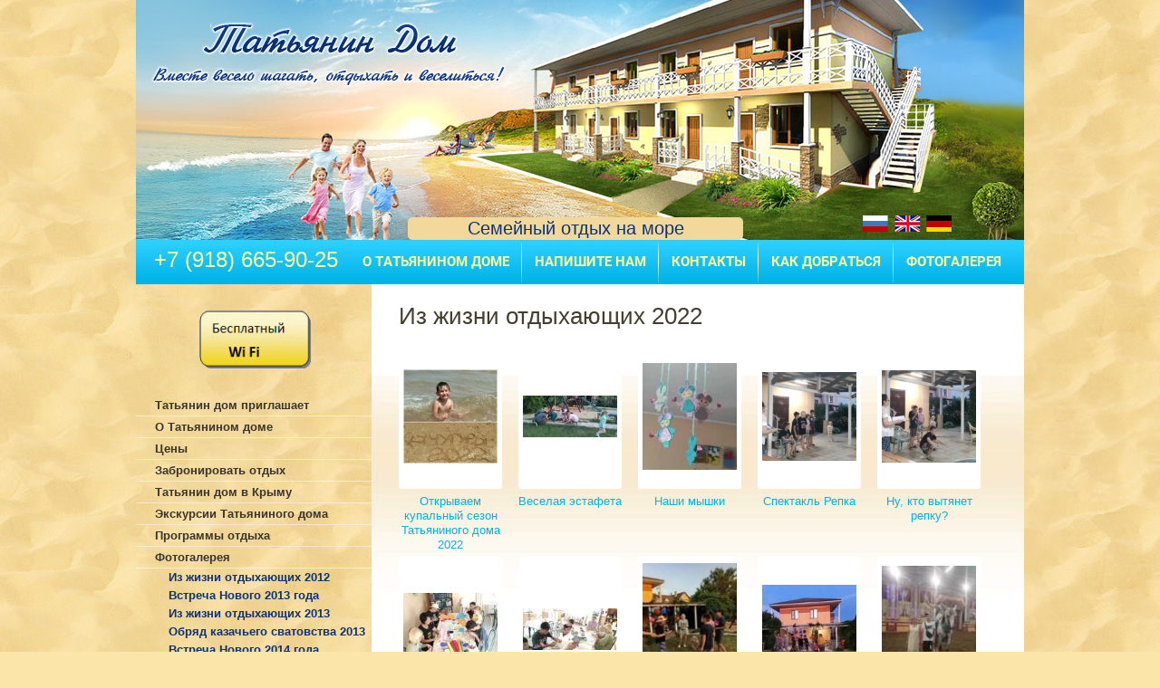

--- FILE ---
content_type: text/html; charset=utf-8
request_url: https://tathome.ru/iz-zhizni-otdyhayushchih-2022
body_size: 14305
content:
<!DOCTYPE html PUBLIC "-//W3C//DTD XHTML 1.0 Transitional//EN" "https://www.w3.org/TR/xhtml1/DTD/xhtml1-transitional.dtd">
<html xmlns="https://www.w3.org/1999/xhtml" xml:lang="en" lang="ru">
<head>
<link rel="icon" href="https://tathome.ru/favicon.ico" type="image/x-icon" />
<link rel="shortcut icon" href="https://tathome.ru/favicon.ico" type="image/x-icon" />
<meta name="robots" content="all"/>
<meta http-equiv="Content-Type" content="text/html; charset=UTF-8" />
<meta name="description" content="Из жизни отдыхающих 2022" />
<meta name="keywords" content="Из жизни отдыхающих 2022" />
<title>Из жизни отдыхающих 2022</title>
<link href="/t/v93/images/styles.css" rel="stylesheet" type="text/css" />
<link href="/t/v93/images/highslide.css" rel="stylesheet" type="text/css" />
<meta name="google-site-verification" content="gr-2ylU4GbrU0piDIN3AQi6SNeMR3ksXaBzXLJ2NwQE" />
<meta name="yandex-verification" content="d7c09257bd2488b2" />
<meta name="yandex-verification" content="d7c09257bd2488b2" />
<meta name="google-site-verification" content="j8Nv_sSPfIIBtUcjjgQJcmbnZ0-njhFOCy75T0xsN0M" />

            <!-- 46b9544ffa2e5e73c3c971fe2ede35a5 -->
            <script src='/shared/s3/js/lang/ru.js'></script>
            <script src='/shared/s3/js/common.min.js'></script>
        <link rel='stylesheet' type='text/css' href='/shared/s3/css/calendar.css' /><link rel='stylesheet' type='text/css' href='/shared/highslide-4.1.13/highslide.min.css'/>
<script type='text/javascript' src='/shared/highslide-4.1.13/highslide.packed.js'></script>
<script type='text/javascript'>
hs.graphicsDir = '/shared/highslide-4.1.13/graphics/';
hs.outlineType = null;
hs.showCredits = false;
hs.lang={cssDirection:'ltr',loadingText:'Загрузка...',loadingTitle:'Кликните чтобы отменить',focusTitle:'Нажмите чтобы перенести вперёд',fullExpandTitle:'Увеличить',fullExpandText:'Полноэкранный',previousText:'Предыдущий',previousTitle:'Назад (стрелка влево)',nextText:'Далее',nextTitle:'Далее (стрелка вправо)',moveTitle:'Передвинуть',moveText:'Передвинуть',closeText:'Закрыть',closeTitle:'Закрыть (Esc)',resizeTitle:'Восстановить размер',playText:'Слайд-шоу',playTitle:'Слайд-шоу (пробел)',pauseText:'Пауза',pauseTitle:'Приостановить слайд-шоу (пробел)',number:'Изображение %1/%2',restoreTitle:'Нажмите чтобы посмотреть картинку, используйте мышь для перетаскивания. Используйте клавиши вперёд и назад'};</script>
<link rel="icon" href="/favicon.ico" type="image/vnd.microsoft.icon">

<!--s3_require-->
<link rel="stylesheet" href="/g/basestyle/1.0.0/gallery/gallery.css" type="text/css"/>
<link rel="stylesheet" href="/g/basestyle/1.0.0/gallery/gallery.blue.css" type="text/css"/>
<script type="text/javascript" src="/g/basestyle/1.0.0/gallery/gallery.js"></script>
<!--/s3_require-->

<!--[if lte IE 6]>
<link rel="stylesheet" href="/t/v93/images/style_ie.css" type="text/css" />
<script type="text/javascript" src="/t/v93/images/DD_belatedPNG.js"></script>
<script type="text/javascript">
    DD_belatedPNG.fix('.png_all');
</script>
<![endif]-->
<script type="text/javascript" src="//vk.com/js/api/openapi.js?116"></script>
<script src="/g/libs/jquery/1.10.2/jquery.min.js"></script>
<link rel="stylesheet" href="/t/v93/images/site.addons.css" />
</head>
<body>
<div id="site-wrap"> 
	<div class="site-wrap">
        <div id="site-header">
        	<div class="site-logo png_all"><a href="https://tathome.ru"><img src="/t/v93/images/logo.png" height="157" width="425" title="На Главную" alt="" border="0" class="png_all" /></a></div> 
            <div class="site-ver"><img src="/t/v93/images/spacer.gif" alt="" width="98" height="18" border="0" usemap="#Map2" /></div>   
            <div class="phone-top"><p>+7 (918) 665-90-25</p></div> 
            <h1 class="f_rest">Семейный отдых на море</h1>
            <ul class="menu-top">                <li  ><a  href="/o-klube" >О Татьянином доме</a></li>                <li  ><a  href="/mail" >Напишите нам</a></li>                <li  ><a  href="/kontakty" >Контакты</a></li>                <li  ><a  href="/kak_dobratsya" >Как добраться</a></li>                <li  style="background:none"><a  href="/fotogallereya" style="padding-right:25px;">Фотогалерея</a></li>            </ul>
        </div>
        <table class="table-default site-content">
            <tr>
                <td class="cell-dafault site-content-left">
                  <div class="site-banner2"><p>&nbsp;<img alt="03.gif" height="69" src="/thumb/2/sfmFwmsL5sdjsPesUp7fhg/r/d/03.gif" style="border-width: 0px;" width="124" /></p></div>
                 	<ul class="menu-left">                        <li class="level-1"><a  href="/">Татьянин дом приглашает</a></li>                        <li class="level-1"><a  href="/o-klube">О Татьянином доме</a></li>                        <li class="level-1"><a  href="/ceny">Цены</a></li>                        <li class="level-1"><a  href="/razmestit_zayavku">Забронировать отдых</a></li>                        <li class="level-1"><a  href="/tatianin-dom-v-crimea">Татьянин дом в Крыму</a></li>                        <li class="level-1"><a  href="/ekskursii-tatyaninogo-doma">Экскурсии Татьяниного дома</a></li>                        <li class="level-1"><a  href="/programmy_otdyha">Программы отдыха</a></li>                        <li class="level-1"><a  href="/fotogallereya">Фотогалерея</a></li>                        <li class="level-2"><a  href="/iz-zhizni-otdyhayuschih">Из жизни отдыхающих 2012</a></li>                        <li class="level-2"><a  href="/vstrecha-novogo-2013-goda">Встреча Нового 2013 года</a></li>                        <li class="level-2"><a  href="/iz-zhizni-otdyhayuschih-2013">Из жизни отдыхающих 2013</a></li>                        <li class="level-2"><a  href="/obryad-kazachego-svatovstva-2013">Обряд казачьего сватовства 2013</a></li>                        <li class="level-2"><a  href="/vstrecha-novogo-2014-goda">Встреча Нового 2014 года</a></li>                        <li class="level-2"><a  href="/iz-zhizni-otdyhayuschih-2014">Из жизни отдыхающих 2014</a></li>                        <li class="level-2"><a  href="/vstrechi-druzei-tatianinogo-doma">Фотоальбом "Встречи друзей Татьяниного дома"</a></li>                        <li class="level-2"><a  href="/fotoalbom-novyy-2015-god-v-kuchugurah">Встреча Нового 2015 года в Кучугурах</a></li>                        <li class="level-2"><a  href="/iz-zhizni-otdykhayushchikh-2015">Из жизни отдыхающих 2015</a></li>                        <li class="level-2"><a  href="/vstrecha-novogo-2016-goda">Встреча Нового 2016 года огненной обезьяны</a></li>                        <li class="level-2"><a  href="/iz-zhizni-otdykhayushchikh-2016">Из жизни отдыхающих 2016</a></li>                        <li class="level-2"><a  href="/iz-zhizni-otdykhayushchikh-2017">Из жизни отдыхающих 2017</a></li>                        <li class="level-2"><a  href="/nashe_tvorchestvo">Наше творчество</a></li>                        <li class="level-2"><a  href="/iz-zhizni-otdykhayushchikh-2018">Из жизни отдыхающих 2018</a></li>                        <li class="level-2"><a  href="/iz-zhizni-otdykhayushchikh-2019">Из жизни отдыхающих 2019</a></li>                        <li class="level-2"><a  href="/iz-zhizni-otdyhayushchih-2020">Из жизни отдыхающих 2020</a></li>                        <li class="level-2"><a  href="/iz-zhizni-otdyhayushchih-2021">Из жизни отдыхающих 2021</a></li>                        <li class="level-2"><a  href="/iz-zhizni-otdyhayushchih-2022">Из жизни отдыхающих 2022</a></li>                        <li class="level-1"><a  href="/otzyvy_gostey_i_chlenov_kluba">Отзывы гостей Татьяниного дома</a></li>                        <li class="level-1"><a  href="/kak_dobratsya">Как добраться</a></li>                        <li class="level-1"><a  href="/kontakty">Контакты</a></li>                        <li class="level-1"><a  href="/sales">АКЦИИ И СКИДКИ</a></li>                    </ul> 
                                    <div class="informer">
                    <!-- VK Widget -->
<div id="vk_groups"></div>
<script type="text/javascript">
  VK.Widgets.Group("vk_groups", {mode: 0, width: "237", height: "300", color1: 'FFFFFF', color2: '2B587A', color3: '5B7FA6'}, 41295507);
</script>
                  </div>
                                     <div class="edit-block-title">Новости</div>
                    <div class="edit-block-body"><div>
<p>Открыто бронирование на летний сезон 2025! <a href="/ceny">Подробнее</a></p>

<p>&nbsp; &nbsp; &nbsp; &nbsp; &nbsp;<strong><strong><a href="/news"><strong>АРХИВ НОВОСТЕЙ</strong></a></strong></strong>&nbsp;</p>
</div>

<hr />
<p>&nbsp;</p></div>
                    <div class="informer"><center>

<!-- Gismeteo informer START -->
<link rel="stylesheet" type="text/css" href="https://www.gismeteo.ru/static/css/informer2/gs_informerClient.min.css">
<div id="gsInformerID-3U5h2243854OtP" class="gsInformer" style="width:193px;height:155px">
  <div class="gsIContent">
   <div id="cityLink">
     <a href="https://www.gismeteo.ru/city/daily/4368/" target="_blank">Погода в Москве</a>
   <br />
<a href="https://www.gismeteo.ru/city/daily/12907/" target="_blank">Погода в Кучугурах</a>
   <br />
<a href="https://www.gismeteo.ru/city/daily/4392/" target="_blank">Погода в Туле</a>
   <br />
<a href="https://www.gismeteo.ru/city/daily/5084/" target="_blank">Погода в Каменске-Шахтинском</a>
   <br />
<a href="https://www.gismeteo.ru/city/daily/2186/" target="_blank">Погода в Гамбурге</a>
   </div>
   <div class="gsLinks">
     <table>
       <tr>
         <td>
           <div class="leftCol">
             <a href="https://www.gismeteo.ru" target="_blank">
               <img alt="Gismeteo" title="Gismeteo" src="https://www.gismeteo.ru/static/images/informer2/logo-mini2.png" align="absmiddle" border="0" />
               <span>Gismeteo</span>
             </a>
           </div>
           <div class="rightCol">
             <a href="https://www.gismeteo.ru/" target="_blank">Прогноз на 2 недели</a>
           </div>
           </td>
        </tr>
      </table>
    </div>
  </div>
</div>
<script src="https://www.gismeteo.ru/ajax/getInformer/?hash=3U5h2243854OtP" type="text/javascript"></script>
<!-- Gismeteo informer END -->

</center>

<br /></div>
                    <div class="site-counters"><br/>
<div align="center">
<!-- begin of Top100 code -->

<script id="top100Counter" type="text/javascript" src="https://counter.rambler.ru/top100.jcn?2674448"></script>
<noscript>
<a href="https://top100.rambler.ru/navi/2674448/">
<img src="https://counter.rambler.ru/top100.cnt?2674448" alt="Rambler's Top100" border="0" />
</a>

</noscript>
<!-- end of Top100 code -->

<!-- Rating@Mail.ru counter -->
<script type="text/javascript">//<![CDATA[
var a='',js=10;try{a+=';r='+escape(document.referrer);}catch(e){}try{a+=';j='+navigator.javaEnabled();js=11;}catch(e){}
try{s=screen;a+=';s='+s.width+'*'+s.height;a+=';d='+(s.colorDepth?s.colorDepth:s.pixelDepth);js=12;}catch(e){}
try{if(typeof((new Array).push('t'))==="number")js=13;}catch(e){}
try{document.write('<a href="https://top.mail.ru/jump?from=2174700">'+
'<img src="https://de.c2.b1.a2.top.mail.ru/counter?id=2174700;t=223;js='+js+a+';rand='+Math.random()+
'" alt="Рейтинг@Mail.ru" style="border:0;" height="31" width="88" \/><\/a>');}catch(e){}//]]></script>
<noscript><p><a href="https://top.mail.ru/jump?from=2174700">
<img src="https://de.c2.b1.a2.top.mail.ru/counter?js=na;id=2174700;t=223" 
style="border:0;" height="31" width="88" alt="Рейтинг@Mail.ru" /></a></p></noscript>
<!-- //Rating@Mail.ru counter -->

<!--LiveInternet counter--><script type="text/javascript"><!--
document.write("<a href='https://www.liveinternet.ru/click' "+
"target=_blank><img src='//counter.yadro.ru/hit?t52.17;r"+
escape(document.referrer)+((typeof(screen)=="undefined")?"":
";s"+screen.width+"*"+screen.height+"*"+(screen.colorDepth?
screen.colorDepth:screen.pixelDepth))+";u"+escape(document.URL)+
";"+Math.random()+
"' alt='' title='LiveInternet: показано число просмотров и"+
" посетителей за 24 часа' "+
"border='0' width='88' height='31'><\/a>")
//--></script><!--/LiveInternet-->
</div>
<br />

<!-- Yandex.Metrika counter -->
<script type="text/javascript" >
(function(m,e,t,r,i,k,a){m[i]=m[i]||function(){(m[i].a=m[i].a||[]).push(arguments)};
m[i].l=1*new Date();k=e.createElement(t),a=e.getElementsByTagName(t)[0],k.async=1,k.src=r,a.parentNode.insertBefore(k,a)})
(window, document, "script", "https://mc.yandex.ru/metrika/tag.js", "ym");

ym(89317988, "init", {
clickmap:true,
trackLinks:true,
accurateTrackBounce:true
});
</script>
<noscript><div><img src="https://mc.yandex.ru/watch/89317988" style="position:absolute; left:-9999px;" alt="" /></div></noscript>
<!-- /Yandex.Metrika counter -->
<!--__INFO2026-01-22 01:22:04INFO__-->
</div>                       
                </td>
                <td class="cell-dafault site-content-middle">
                    <h1>Из жизни отдыхающих 2022</h1>




<div class="g-page g-page-gallery1">
    
    <div class="g-row g-gallery1-photo-list">
        			            
            
            <div class="g-img g-img--gallery-image">
	<div class="g-img__layers">
		<a href="/d/20220621_121316.jpg" data-size="2000x2000" data-title="Открываем купальный сезон Татьяниного дома 2022" class="g-img__link" >
			<img alt="Открываем купальный сезон Татьяниного дома 2022" class="g-img__image" src="/thumb/2/SS4q8r6oUxmugFr6PfGGdg/150r150/d/20220621_121316.jpg">
					</a>
	</div>
	<div class="g-img__layers">
		<a href="/d/20220621_121316.jpg" data-size="2000x2000" data-title="Открываем купальный сезон Татьяниного дома 2022" class="g-img__caption" >Открываем купальный сезон Татьяниного дома 2022</a></div>
</div>			        			            
            
            <div class="g-img g-img--gallery-image">
	<div class="g-img__layers">
		<a href="/d/img-20220611-wa0003.jpg" data-size="1032x464" data-title="Веселая эстафета" class="g-img__link" >
			<img alt="Веселая эстафета" class="g-img__image" src="/thumb/2/vZOKF319pMLj6ITv_bFx-A/150r150/d/img-20220611-wa0003.jpg">
					</a>
	</div>
	<div class="g-img__layers">
		<a href="/d/img-20220611-wa0003.jpg" data-size="1032x464" data-title="Веселая эстафета" class="g-img__caption" >Веселая эстафета</a></div>
</div>			        			            
            
            <div class="g-img g-img--gallery-image">
	<div class="g-img__layers">
		<a href="/d/img-20220611-wa0005.jpg" data-size="1134x1280" data-title="Наши мышки" class="g-img__link" >
			<img alt="Наши мышки" class="g-img__image" src="/thumb/2/Rq_jazg-wZlAlwQ7jZfa8A/150r150/d/img-20220611-wa0005.jpg">
					</a>
	</div>
	<div class="g-img__layers">
		<a href="/d/img-20220611-wa0005.jpg" data-size="1134x1280" data-title="Наши мышки" class="g-img__caption" >Наши мышки</a></div>
</div>			        			            
            
            <div class="g-img g-img--gallery-image">
	<div class="g-img__layers">
		<a href="/d/img-20220611-wa0007.jpg" data-size="800x750" data-title="Спектакль Репка" class="g-img__link" >
			<img alt="Спектакль Репка" class="g-img__image" src="/thumb/2/S-HJrrkhHuktI_N2v9MrlQ/150r150/d/img-20220611-wa0007.jpg">
					</a>
	</div>
	<div class="g-img__layers">
		<a href="/d/img-20220611-wa0007.jpg" data-size="800x750" data-title="Спектакль Репка" class="g-img__caption" >Спектакль Репка</a></div>
</div>			        			            
            
            <div class="g-img g-img--gallery-image">
	<div class="g-img__layers">
		<a href="/d/img-20220611-wa0006.jpg" data-size="800x780" data-title="Ну, кто вытянет репку?" class="g-img__link" >
			<img alt="Ну, кто вытянет репку?" class="g-img__image" src="/thumb/2/Vin1VBdOblZjwnCoV5O3VA/150r150/d/img-20220611-wa0006.jpg">
					</a>
	</div>
	<div class="g-img__layers">
		<a href="/d/img-20220611-wa0006.jpg" data-size="800x780" data-title="Ну, кто вытянет репку?" class="g-img__caption" >Ну, кто вытянет репку?</a></div>
</div>							<br>
			        			            
            
            <div class="g-img g-img--gallery-image">
	<div class="g-img__layers">
		<a href="/d/img-20220611-wa0009_002.jpg" data-size="1280x991" data-title="В мастер-классе участвуют и дети и взрослые" class="g-img__link" >
			<img alt="В мастер-классе участвуют и дети и взрослые" class="g-img__image" src="/thumb/2/wDHrcR0_TavmlP2NcAVrog/150r150/d/img-20220611-wa0009_002.jpg">
					</a>
	</div>
	<div class="g-img__layers">
		<a href="/d/img-20220611-wa0009_002.jpg" data-size="1280x991" data-title="В мастер-классе участвуют и дети и взрослые" class="g-img__caption" >В мастер-классе участвуют и дети и взрослые</a></div>
</div>			        			            
            
            <div class="g-img g-img--gallery-image">
	<div class="g-img__layers">
		<a href="/d/img-20220611-wa0009.jpg" data-size="1032x464" data-title="Готовим реквизит к гавайской вечеринке" class="g-img__link" >
			<img alt="Готовим реквизит к гавайской вечеринке" class="g-img__image" src="/thumb/2/GCTs1wS6zTciew80weKvCw/150r150/d/img-20220611-wa0009.jpg">
					</a>
	</div>
	<div class="g-img__layers">
		<a href="/d/img-20220611-wa0009.jpg" data-size="1032x464" data-title="Готовим реквизит к гавайской вечеринке" class="g-img__caption" >Готовим реквизит к гавайской вечеринке</a></div>
</div>			        			            
            
            <div class="g-img g-img--gallery-image">
	<div class="g-img__layers">
		<a href="/d/img-20220611-wa0012.jpg" data-size="600x840" data-title="Сейчас будем &quot;зажигать&quot;" class="g-img__link" >
			<img alt="Сейчас будем &quot;зажигать&quot;" class="g-img__image" src="/thumb/2/jTULc5vEesHCvpNhlKNxMw/150r150/d/img-20220611-wa0012.jpg">
					</a>
	</div>
	<div class="g-img__layers">
		<a href="/d/img-20220611-wa0012.jpg" data-size="600x840" data-title="Сейчас будем &quot;зажигать&quot;" class="g-img__caption" >Сейчас будем &quot;зажигать&quot;</a></div>
</div>			        			            
            
            <div class="g-img g-img--gallery-image">
	<div class="g-img__layers">
		<a href="/d/img-20220611-wa0011.jpg" data-size="594x564" data-title="Гавайская вечеринка в Татьянином доме" class="g-img__link" >
			<img alt="Гавайская вечеринка в Татьянином доме" class="g-img__image" src="/thumb/2/PxuEVgtCG984d_dO2R3zbw/150r150/d/img-20220611-wa0011.jpg">
					</a>
	</div>
	<div class="g-img__layers">
		<a href="/d/img-20220611-wa0011.jpg" data-size="594x564" data-title="Гавайская вечеринка в Татьянином доме" class="g-img__caption" >Гавайская вечеринка в Татьянином доме</a></div>
</div>			        			            
            
            <div class="g-img g-img--gallery-image">
	<div class="g-img__layers">
		<a href="/d/img-20220610-wa0002.jpg" data-size="960x1280" data-title="Наши гости на шоу амазонок" class="g-img__link" >
			<img alt="Наши гости на шоу амазонок" class="g-img__image" src="/thumb/2/uMLleZ7M0OShAaC2yW-Wng/150r150/d/img-20220610-wa0002.jpg">
					</a>
	</div>
	<div class="g-img__layers">
		<a href="/d/img-20220610-wa0002.jpg" data-size="960x1280" data-title="Наши гости на шоу амазонок" class="g-img__caption" >Наши гости на шоу амазонок</a></div>
</div>							<br>
			        			            
            
            <div class="g-img g-img--gallery-image">
	<div class="g-img__layers">
		<a href="/d/img-20220610-wa0009.jpg" data-size="960x1280" data-title="Мы Вас любим" class="g-img__link" >
			<img alt="Мы Вас любим" class="g-img__image" src="/thumb/2/U_-9ZoV8BI6o9YkOjQatTw/150r150/d/img-20220610-wa0009.jpg">
					</a>
	</div>
	<div class="g-img__layers">
		<a href="/d/img-20220610-wa0009.jpg" data-size="960x1280" data-title="Мы Вас любим" class="g-img__caption" >Мы Вас любим</a></div>
</div>			        			            
            
            <div class="g-img g-img--gallery-image">
	<div class="g-img__layers">
		<a href="/d/img-20220610-wa0013.jpg" data-size="960x1280" data-title="Гости Татьяниного дома у озера Абрау Дюрсо" class="g-img__link" >
			<img alt="Гости Татьяниного дома у озера Абрау Дюрсо" class="g-img__image" src="/thumb/2/GxH9PACdOLOvp6bzneRmxg/150r150/d/img-20220610-wa0013.jpg">
					</a>
	</div>
	<div class="g-img__layers">
		<a href="/d/img-20220610-wa0013.jpg" data-size="960x1280" data-title="Гости Татьяниного дома у озера Абрау Дюрсо" class="g-img__caption" >Гости Татьяниного дома у озера Абрау Дюрсо</a></div>
</div>			        			            
            
            <div class="g-img g-img--gallery-image">
	<div class="g-img__layers">
		<a href="/d/20220609_102508.jpg" data-size="2000x1500" data-title="На крымском мосту" class="g-img__link" >
			<img alt="На крымском мосту" class="g-img__image" src="/thumb/2/s8gRAIa-0vKtkjIlen09Kg/150r150/d/20220609_102508.jpg">
					</a>
	</div>
	<div class="g-img__layers">
		<a href="/d/20220609_102508.jpg" data-size="2000x1500" data-title="На крымском мосту" class="g-img__caption" >На крымском мосту</a></div>
</div>			        			            
            
            <div class="g-img g-img--gallery-image">
	<div class="g-img__layers">
		<a href="/d/20220609_162830.jpg" data-size="2000x1500" data-title="А мы на пляже загораем" class="g-img__link" >
			<img alt="А мы на пляже загораем" class="g-img__image" src="/thumb/2/WBMT36HMtx6h2wZoRPck7A/150r150/d/20220609_162830.jpg">
					</a>
	</div>
	<div class="g-img__layers">
		<a href="/d/20220609_162830.jpg" data-size="2000x1500" data-title="А мы на пляже загораем" class="g-img__caption" >А мы на пляже загораем</a></div>
</div>			        			            
            
            <div class="g-img g-img--gallery-image">
	<div class="g-img__layers">
		<a href="/d/img-20220620-wa0003_1.jpg" data-size="621x1156" data-title="Как хорошо с папой в теплом Азовском море" class="g-img__link" >
			<img alt="Как хорошо с папой в теплом Азовском море" class="g-img__image" src="/thumb/2/G0vVgGlId3M2u7ZsuyENUw/150r150/d/img-20220620-wa0003_1.jpg">
					</a>
	</div>
	<div class="g-img__layers">
		<a href="/d/img-20220620-wa0003_1.jpg" data-size="621x1156" data-title="Как хорошо с папой в теплом Азовском море" class="g-img__caption" >Как хорошо с папой в теплом Азовском море</a></div>
</div>							<br>
			        			            
            
            <div class="g-img g-img--gallery-image">
	<div class="g-img__layers">
		<a href="/d/20220620_123228.jpg" data-size="1948x1856" data-title="Пирамида на пляже Кучугур" class="g-img__link" >
			<img alt="Пирамида на пляже Кучугур" class="g-img__image" src="/thumb/2/55Nu-ECFu3U8G1LVgpOfjg/150r150/d/20220620_123228.jpg">
					</a>
	</div>
	<div class="g-img__layers">
		<a href="/d/20220620_123228.jpg" data-size="1948x1856" data-title="Пирамида на пляже Кучугур" class="g-img__caption" >Пирамида на пляже Кучугур</a></div>
</div>			        			            
            
            <div class="g-img g-img--gallery-image">
	<div class="g-img__layers">
		<a href="/d/92ee1c7d-9223-469b-9373-03fa4ee3d652.jpg" data-size="1500x2000" data-title="По канату в небо" class="g-img__link" >
			<img alt="По канату в небо" class="g-img__image" src="/thumb/2/FhfYsH9mSAA7fqH1mZO3Ig/150r150/d/92ee1c7d-9223-469b-9373-03fa4ee3d652.jpg">
					</a>
	</div>
	<div class="g-img__layers">
		<a href="/d/92ee1c7d-9223-469b-9373-03fa4ee3d652.jpg" data-size="1500x2000" data-title="По канату в небо" class="g-img__caption" >По канату в небо</a></div>
</div>			        			            
            
            <div class="g-img g-img--gallery-image">
	<div class="g-img__layers">
		<a href="/d/56b6e4c9-4677-4639-992e-1cac5b2784f5.jpg" data-size="1500x2000" data-title="Теннис в Татьянином доме" class="g-img__link" >
			<img alt="Теннис в Татьянином доме" class="g-img__image" src="/thumb/2/aQ7DLTPTrn06meh0k8EclA/150r150/d/56b6e4c9-4677-4639-992e-1cac5b2784f5.jpg">
					</a>
	</div>
	<div class="g-img__layers">
		<a href="/d/56b6e4c9-4677-4639-992e-1cac5b2784f5.jpg" data-size="1500x2000" data-title="Теннис в Татьянином доме" class="g-img__caption" >Теннис в Татьянином доме</a></div>
</div>			        			            
            
            <div class="g-img g-img--gallery-image">
	<div class="g-img__layers">
		<a href="/d/process_izgotovleniya_sharov_iz_nitej.jpg" data-size="1500x674" data-title="Процесс изготовления шаров из нитей" class="g-img__link" >
			<img alt="Процесс изготовления шаров из нитей" class="g-img__image" src="/thumb/2/33XFw-LpOdx7ODZkkgwwSQ/150r150/d/process_izgotovleniya_sharov_iz_nitej.jpg">
					</a>
	</div>
	<div class="g-img__layers">
		<a href="/d/process_izgotovleniya_sharov_iz_nitej.jpg" data-size="1500x674" data-title="Процесс изготовления шаров из нитей" class="g-img__caption" >Процесс изготовления шаров из нитей</a></div>
</div>			        			            
            
            <div class="g-img g-img--gallery-image">
	<div class="g-img__layers">
		<a href="/d/img-20220621-wa0015.jpg" data-size="1200x1600" data-title="Квест &quot;Волшебник Изумрудного города&quot;" class="g-img__link" >
			<img alt="Квест &quot;Волшебник Изумрудного города&quot;" class="g-img__image" src="/thumb/2/4rLtcUTNAITNUOrCBlpkFQ/150r150/d/img-20220621-wa0015.jpg">
					</a>
	</div>
	<div class="g-img__layers">
		<a href="/d/img-20220621-wa0015.jpg" data-size="1200x1600" data-title="Квест &quot;Волшебник Изумрудного города&quot;" class="g-img__caption" >Квест &quot;Волшебник Изумрудного города&quot;</a></div>
</div>							<br>
			        			            
            
            <div class="g-img g-img--gallery-image">
	<div class="g-img__layers">
		<a href="/d/img-20220621-wa0019.jpg" data-size="1200x1600" data-title="Что там еще придумал этот волшебник?" class="g-img__link" >
			<img alt="Что там еще придумал этот волшебник?" class="g-img__image" src="/thumb/2/3DjKjYVfTf19FSyRMqudpA/150r150/d/img-20220621-wa0019.jpg">
					</a>
	</div>
	<div class="g-img__layers">
		<a href="/d/img-20220621-wa0019.jpg" data-size="1200x1600" data-title="Что там еще придумал этот волшебник?" class="g-img__caption" >Что там еще придумал этот волшебник?</a></div>
</div>			        			            
            
            <div class="g-img g-img--gallery-image">
	<div class="g-img__layers">
		<a href="/d/20220621_152322.jpg" data-size="1650x899" data-title="Делаем маски веселых медвежат" class="g-img__link" >
			<img alt="Делаем маски веселых медвежат" class="g-img__image" src="/thumb/2/9Zdiei585rHAqSVd7Y-mTw/150r150/d/20220621_152322.jpg">
					</a>
	</div>
	<div class="g-img__layers">
		<a href="/d/20220621_152322.jpg" data-size="1650x899" data-title="Делаем маски веселых медвежат" class="g-img__caption" >Делаем маски веселых медвежат</a></div>
</div>			        			            
            
            <div class="g-img g-img--gallery-image">
	<div class="g-img__layers">
		<a href="/d/20220621_160008.jpg" data-size="1252x743" data-title="Такие медвежата у нас получились" class="g-img__link" >
			<img alt="Такие медвежата у нас получились" class="g-img__image" src="/thumb/2/_-npCzw1WIa6dYTpucOmdQ/150r150/d/20220621_160008.jpg">
					</a>
	</div>
	<div class="g-img__layers">
		<a href="/d/20220621_160008.jpg" data-size="1252x743" data-title="Такие медвежата у нас получились" class="g-img__caption" >Такие медвежата у нас получились</a></div>
</div>			        			            
            
            <div class="g-img g-img--gallery-image">
	<div class="g-img__layers">
		<a href="/d/20220621_155814_002.jpg" data-size="1125x685" data-title="Наши медвежата" class="g-img__link" >
			<img alt="Наши медвежата" class="g-img__image" src="/thumb/2/OK2wDPRHPAGFdrG34q0K8Q/150r150/d/20220621_155814_002.jpg">
					</a>
	</div>
	<div class="g-img__layers">
		<a href="/d/20220621_155814_002.jpg" data-size="1125x685" data-title="Наши медвежата" class="g-img__caption" >Наши медвежата</a></div>
</div>			        			            
            
            <div class="g-img g-img--gallery-image">
	<div class="g-img__layers">
		<a href="/d/20220624_154151.jpg" data-size="1550x899" data-title="Черепашки из ниток" class="g-img__link" >
			<img alt="Черепашки из ниток" class="g-img__image" src="/thumb/2/dKcwxdBAVwSpPm69qSQftw/150r150/d/20220624_154151.jpg">
					</a>
	</div>
	<div class="g-img__layers">
		<a href="/d/20220624_154151.jpg" data-size="1550x899" data-title="Черепашки из ниток" class="g-img__caption" >Черепашки из ниток</a></div>
</div>							<br>
			        			            
            
            <div class="g-img g-img--gallery-image">
	<div class="g-img__layers">
		<a href="/d/20220623_154053.jpg" data-size="1450x899" data-title="Гусенички" class="g-img__link" >
			<img alt="Гусенички" class="g-img__image" src="/thumb/2/W2OfPP5lloxvpgDZUM8fsA/150r150/d/20220623_154053.jpg">
					</a>
	</div>
	<div class="g-img__layers">
		<a href="/d/20220623_154053.jpg" data-size="1450x899" data-title="Гусенички" class="g-img__caption" >Гусенички</a></div>
</div>			        			            
            
            <div class="g-img g-img--gallery-image">
	<div class="g-img__layers">
		<a href="/d/trashed-1659264715-img20220629211044_01.jpg" data-size="1208x1245" data-title="Готовимся к дню рождения, настраиваем оборудование, обсуждаем последние детали" class="g-img__link" >
			<img alt="Готовимся к дню рождения, настраиваем оборудование, обсуждаем последние детали" class="g-img__image" src="/thumb/2/d7R-kWxwJxynV6R9c9xOaQ/150r150/d/trashed-1659264715-img20220629211044_01.jpg">
					</a>
	</div>
	<div class="g-img__layers">
		<a href="/d/trashed-1659264715-img20220629211044_01.jpg" data-size="1208x1245" data-title="Готовимся к дню рождения, настраиваем оборудование, обсуждаем последние детали" class="g-img__caption" >Готовимся к дню рождения, настраиваем оборудование, обсуждаем последние детали</a></div>
</div>			        			            
            
            <div class="g-img g-img--gallery-image">
	<div class="g-img__layers">
		<a href="/d/trashed-1659264650-img20220629213022_01.jpg" data-size="1149x1416" data-title="Татьяниному дому10 лет! Алина начинает праздник." class="g-img__link" >
			<img alt="Татьяниному дому10 лет! Алина начинает праздник." class="g-img__image" src="/thumb/2/LDJ8nviJD3xMevr-MqwbAA/150r150/d/trashed-1659264650-img20220629213022_01.jpg">
					</a>
	</div>
	<div class="g-img__layers">
		<a href="/d/trashed-1659264650-img20220629213022_01.jpg" data-size="1149x1416" data-title="Татьяниному дому10 лет! Алина начинает праздник." class="g-img__caption" >Татьяниному дому10 лет! Алина начинает праздник.</a></div>
</div>			        			            
            
            <div class="g-img g-img--gallery-image">
	<div class="g-img__layers">
		<a href="/d/trashed-1659265338-img20220629201929_01.jpg" data-size="1100x1466" data-title="Приветствие от хозяев Татьяниного дома" class="g-img__link" >
			<img alt="Приветствие от хозяев Татьяниного дома" class="g-img__image" src="/thumb/2/WBbGdiKvimTxTJZHEFPWaA/150r150/d/trashed-1659265338-img20220629201929_01.jpg">
					</a>
	</div>
	<div class="g-img__layers">
		<a href="/d/trashed-1659265338-img20220629201929_01.jpg" data-size="1100x1466" data-title="Приветствие от хозяев Татьяниного дома" class="g-img__caption" >Приветствие от хозяев Татьяниного дома</a></div>
</div>			        			            
            
            <div class="g-img g-img--gallery-image">
	<div class="g-img__layers">
		<a href="/d/trashed-1659264263-img20220629213238_01.jpg" data-size="1141x1259" data-title="Поздравление от Сергея, гостя Татьяниного дома" class="g-img__link" >
			<img alt="Поздравление от Сергея, гостя Татьяниного дома" class="g-img__image" src="/thumb/2/QwS0e9IAbW36kZGCFrSjCg/150r150/d/trashed-1659264263-img20220629213238_01.jpg">
					</a>
	</div>
	<div class="g-img__layers">
		<a href="/d/trashed-1659264263-img20220629213238_01.jpg" data-size="1141x1259" data-title="Поздравление от Сергея, гостя Татьяниного дома" class="g-img__caption" >Поздравление от Сергея, гостя Татьяниного дома</a></div>
</div>							<br>
			        			            
            
            <div class="g-img g-img--gallery-image">
	<div class="g-img__layers">
		<a href="/d/trashed-1659264760-img20220629210329_01.jpg" data-size="1181x1253" data-title="Тост от Алексея, гостя Татьяниного дома" class="g-img__link" >
			<img alt="Тост от Алексея, гостя Татьяниного дома" class="g-img__image" src="/thumb/2/N_L8WyzgpCUCWyQdwfIeHA/150r150/d/trashed-1659264760-img20220629210329_01.jpg">
					</a>
	</div>
	<div class="g-img__layers">
		<a href="/d/trashed-1659264760-img20220629210329_01.jpg" data-size="1181x1253" data-title="Тост от Алексея, гостя Татьяниного дома" class="g-img__caption" >Тост от Алексея, гостя Татьяниного дома</a></div>
</div>			        			            
            
            <div class="g-img g-img--gallery-image">
	<div class="g-img__layers">
		<a href="/d/trashed-1659264983-img20220629204831_01.jpg" data-size="1100x1600" data-title="Ну ка шляпа расскажи о чем я думаю." class="g-img__link" >
			<img alt="Ну ка шляпа расскажи о чем я думаю." class="g-img__image" src="/thumb/2/iDoCy5ZkzOa0dBA02i9D9g/150r150/d/trashed-1659264983-img20220629204831_01.jpg">
					</a>
	</div>
	<div class="g-img__layers">
		<a href="/d/trashed-1659264983-img20220629204831_01.jpg" data-size="1100x1600" data-title="Ну ка шляпа расскажи о чем я думаю." class="g-img__caption" >Ну ка шляпа расскажи о чем я думаю.</a></div>
</div>			        			            
            
            <div class="g-img g-img--gallery-image">
	<div class="g-img__layers">
		<a href="/d/trashed-1659264955-img20220629204904_01.jpg" data-size="1100x1600" data-title="Да...такие мысли лучше вслух всем не рассказывать." class="g-img__link" >
			<img alt="Да...такие мысли лучше вслух всем не рассказывать." class="g-img__image" src="/thumb/2/eH02pNfW5IGeFSuHSqQarQ/150r150/d/trashed-1659264955-img20220629204904_01.jpg">
					</a>
	</div>
	<div class="g-img__layers">
		<a href="/d/trashed-1659264955-img20220629204904_01.jpg" data-size="1100x1600" data-title="Да...такие мысли лучше вслух всем не рассказывать." class="g-img__caption" >Да...такие мысли лучше вслух всем не рассказывать.</a></div>
</div>			        			            
            
            <div class="g-img g-img--gallery-image">
	<div class="g-img__layers">
		<a href="/d/trashed-1659264701-img20220629211317_01.jpg" data-size="1161x1276" data-title="На дне рождения Татьяниного дома танцуют все!" class="g-img__link" >
			<img alt="На дне рождения Татьяниного дома танцуют все!" class="g-img__image" src="/thumb/2/isWPSa5VelQk1IC287_NrQ/150r150/d/trashed-1659264701-img20220629211317_01.jpg">
					</a>
	</div>
	<div class="g-img__layers">
		<a href="/d/trashed-1659264701-img20220629211317_01.jpg" data-size="1161x1276" data-title="На дне рождения Татьяниного дома танцуют все!" class="g-img__caption" >На дне рождения Татьяниного дома танцуют все!</a></div>
</div>			        			            
            
            <div class="g-img g-img--gallery-image">
	<div class="g-img__layers">
		<a href="/d/trashed-1659264373-img20220629211332_01.jpg" data-size="1283x1160" data-title="А я вот так умею танцевать." class="g-img__link" >
			<img alt="А я вот так умею танцевать." class="g-img__image" src="/thumb/2/_dtx8B7AH9-kg8sqXLyUiw/150r150/d/trashed-1659264373-img20220629211332_01.jpg">
					</a>
	</div>
	<div class="g-img__layers">
		<a href="/d/trashed-1659264373-img20220629211332_01.jpg" data-size="1283x1160" data-title="А я вот так умею танцевать." class="g-img__caption" >А я вот так умею танцевать.</a></div>
</div>							<br>
			        			            
            
            <div class="g-img g-img--gallery-image">
	<div class="g-img__layers">
		<a href="/d/dsc_0034.jpg" data-size="2000x1125" data-title="Праздничный салют" class="g-img__link" >
			<img alt="Праздничный салют" class="g-img__image" src="/thumb/2/QaZeUHMv9rDjnIfjxHE4TA/150r150/d/dsc_0034.jpg">
					</a>
	</div>
	<div class="g-img__layers">
		<a href="/d/dsc_0034.jpg" data-size="2000x1125" data-title="Праздничный салют" class="g-img__caption" >Праздничный салют</a></div>
</div>			        			            
            
            <div class="g-img g-img--gallery-image">
	<div class="g-img__layers">
		<a href="/d/20220625_153119.jpg" data-size="1600x699" data-title="Оказывается из макарон тоже можно творить." class="g-img__link" >
			<img alt="Оказывается из макарон тоже можно творить." class="g-img__image" src="/thumb/2/o4rjflWTn1hz-z6OEdmgUw/150r150/d/20220625_153119.jpg">
					</a>
	</div>
	<div class="g-img__layers">
		<a href="/d/20220625_153119.jpg" data-size="1600x699" data-title="Оказывается из макарон тоже можно творить." class="g-img__caption" >Оказывается из макарон тоже можно творить.</a></div>
</div>			        			            
            
            <div class="g-img g-img--gallery-image">
	<div class="g-img__layers">
		<a href="/d/20220629_201929.jpg" data-size="1438x1452" data-title="Главные &quot;мафиози&quot; Татьяниного дома" class="g-img__link" >
			<img alt="Главные &quot;мафиози&quot; Татьяниного дома" class="g-img__image" src="/thumb/2/JUa7nXkxBiEUlfly7m0axg/150r150/d/20220629_201929.jpg">
					</a>
	</div>
	<div class="g-img__layers">
		<a href="/d/20220629_201929.jpg" data-size="1438x1452" data-title="Главные &quot;мафиози&quot; Татьяниного дома" class="g-img__caption" >Главные &quot;мафиози&quot; Татьяниного дома</a></div>
</div>			        			            
            
            <div class="g-img g-img--gallery-image">
	<div class="g-img__layers">
		<a href="/d/img-20220702-wa0011.jpg" data-size="1600x1044" data-title="&quot;Мафия&quot; Татьяниного дома" class="g-img__link" >
			<img alt="&quot;Мафия&quot; Татьяниного дома" class="g-img__image" src="/thumb/2/rXXCwMuMu9DuhthdxHpBcw/150r150/d/img-20220702-wa0011.jpg">
					</a>
	</div>
	<div class="g-img__layers">
		<a href="/d/img-20220702-wa0011.jpg" data-size="1600x1044" data-title="&quot;Мафия&quot; Татьяниного дома" class="g-img__caption" >&quot;Мафия&quot; Татьяниного дома</a></div>
</div>			        			            
            
            <div class="g-img g-img--gallery-image">
	<div class="g-img__layers">
		<a href="/d/20220705_114151.jpg" data-size="719x1600" data-title="Пираты захватили Татьянин дом" class="g-img__link" >
			<img alt="Пираты захватили Татьянин дом" class="g-img__image" src="/thumb/2/KaTbsugxW6OI5__fPRETTg/150r150/d/20220705_114151.jpg">
					</a>
	</div>
	<div class="g-img__layers">
		<a href="/d/20220705_114151.jpg" data-size="719x1600" data-title="Пираты захватили Татьянин дом" class="g-img__caption" >Пираты захватили Татьянин дом</a></div>
</div>							<br>
			        			            
            
            <div class="g-img g-img--gallery-image">
	<div class="g-img__layers">
		<a href="/d/img-20220703-wa0008.jpg" data-size="1200x1600" data-title="Веселая зарядка перед мастер-классом" class="g-img__link" >
			<img alt="Веселая зарядка перед мастер-классом" class="g-img__image" src="/thumb/2/YHMZcH2VedscyquCmSXkxg/150r150/d/img-20220703-wa0008.jpg">
					</a>
	</div>
	<div class="g-img__layers">
		<a href="/d/img-20220703-wa0008.jpg" data-size="1200x1600" data-title="Веселая зарядка перед мастер-классом" class="g-img__caption" >Веселая зарядка перед мастер-классом</a></div>
</div>			        			            
            
            <div class="g-img g-img--gallery-image">
	<div class="g-img__layers">
		<a href="/d/img-20220703-wa0015.jpg" data-size="1600x1200" data-title="Не так то легко сделать машину-трансформер из бумаги." class="g-img__link" >
			<img alt="Не так то легко сделать машину-трансформер из бумаги." class="g-img__image" src="/thumb/2/nsizJYkTaheiRyj9Q8usCw/150r150/d/img-20220703-wa0015.jpg">
					</a>
	</div>
	<div class="g-img__layers">
		<a href="/d/img-20220703-wa0015.jpg" data-size="1600x1200" data-title="Не так то легко сделать машину-трансформер из бумаги." class="g-img__caption" >Не так то легко сделать машину-трансформер из бумаги.</a></div>
</div>			        			            
            
            <div class="g-img g-img--gallery-image">
	<div class="g-img__layers">
		<a href="/d/20220705_161115.jpg" data-size="2000x899" data-title="Семейка гномов в Татьянином доме" class="g-img__link" >
			<img alt="Семейка гномов в Татьянином доме" class="g-img__image" src="/thumb/2/ZugusG9sZyP45cOg2Kpqyg/150r150/d/20220705_161115.jpg">
					</a>
	</div>
	<div class="g-img__layers">
		<a href="/d/20220705_161115.jpg" data-size="2000x899" data-title="Семейка гномов в Татьянином доме" class="g-img__caption" >Семейка гномов в Татьянином доме</a></div>
</div>			        			            
            
            <div class="g-img g-img--gallery-image">
	<div class="g-img__layers">
		<a href="/d/20220704_204400.jpg" data-size="2000x845" data-title="Творческие вечера Татьяниного дома" class="g-img__link" >
			<img alt="Творческие вечера Татьяниного дома" class="g-img__image" src="/thumb/2/yk4WSYXxBB349NDgTh1S5g/150r150/d/20220704_204400.jpg">
					</a>
	</div>
	<div class="g-img__layers">
		<a href="/d/20220704_204400.jpg" data-size="2000x845" data-title="Творческие вечера Татьяниного дома" class="g-img__caption" >Творческие вечера Татьяниного дома</a></div>
</div>			        			            
            
            <div class="g-img g-img--gallery-image">
	<div class="g-img__layers">
		<a href="/d/image1.jpg" data-size="1200x1600" data-title="Вот такие цветы у нас получились" class="g-img__link" >
			<img alt="Вот такие цветы у нас получились" class="g-img__image" src="/thumb/2/wxGa-aPxyJeSVmjFfSAuvw/150r150/d/image1.jpg">
					</a>
	</div>
	<div class="g-img__layers">
		<a href="/d/image1.jpg" data-size="1200x1600" data-title="Вот такие цветы у нас получились" class="g-img__caption" >Вот такие цветы у нас получились</a></div>
</div>							<br>
			        			            
            
            <div class="g-img g-img--gallery-image">
	<div class="g-img__layers">
		<a href="/d/image2.jpg" data-size="1600x1200" data-title="А у нас цветы лучше!" class="g-img__link" >
			<img alt="А у нас цветы лучше!" class="g-img__image" src="/thumb/2/dHeraaORFjLB1Z1aspqEMA/150r150/d/image2.jpg">
					</a>
	</div>
	<div class="g-img__layers">
		<a href="/d/image2.jpg" data-size="1600x1200" data-title="А у нас цветы лучше!" class="g-img__caption" >А у нас цветы лучше!</a></div>
</div>			        			            
            
            <div class="g-img g-img--gallery-image">
	<div class="g-img__layers">
		<a href="/d/image3.jpg" data-size="1200x1600" data-title="Что же это нам предстоит разгадать?" class="g-img__link" >
			<img alt="Что же это нам предстоит разгадать?" class="g-img__image" src="/thumb/2/uUHWR7NhUPmjIG_c7pQYrA/150r150/d/image3.jpg">
					</a>
	</div>
	<div class="g-img__layers">
		<a href="/d/image3.jpg" data-size="1200x1600" data-title="Что же это нам предстоит разгадать?" class="g-img__caption" >Что же это нам предстоит разгадать?</a></div>
</div>			        			            
            
            <div class="g-img g-img--gallery-image">
	<div class="g-img__layers">
		<a href="/d/image0.jpg" data-size="1600x1200" data-title="Да, ну и задачка...но мы все равно ее разгадаем!" class="g-img__link" >
			<img alt="Да, ну и задачка...но мы все равно ее разгадаем!" class="g-img__image" src="/thumb/2/TMAvUjan-Gip9MMG_gt8qA/150r150/d/image0.jpg">
					</a>
	</div>
	<div class="g-img__layers">
		<a href="/d/image0.jpg" data-size="1600x1200" data-title="Да, ну и задачка...но мы все равно ее разгадаем!" class="g-img__caption" >Да, ну и задачка...но мы все равно ее разгадаем!</a></div>
</div>			        			            
            
            <div class="g-img g-img--gallery-image">
	<div class="g-img__layers">
		<a href="/d/img-20220801-wa0023.jpg" data-size="768x1024" data-title="Хозяева Татьяниного дома готовят аппаратуру к встрече Летнего Нового дома" class="g-img__link" >
			<img alt="Хозяева Татьяниного дома готовят аппаратуру к встрече Летнего Нового дома" class="g-img__image" src="/thumb/2/JM-CU472kSFzy50dplyr-A/150r150/d/img-20220801-wa0023.jpg">
					</a>
	</div>
	<div class="g-img__layers">
		<a href="/d/img-20220801-wa0023.jpg" data-size="768x1024" data-title="Хозяева Татьяниного дома готовят аппаратуру к встрече Летнего Нового дома" class="g-img__caption" >Хозяева Татьяниного дома готовят аппаратуру к встрече Летнего Нового дома</a></div>
</div>			        			            
            
            <div class="g-img g-img--gallery-image">
	<div class="g-img__layers">
		<a href="/d/img-20220801-wa0015.jpg" data-size="768x1024" data-title="Снегурочка Татьяниного дома с летней елкой" class="g-img__link" >
			<img alt="Снегурочка Татьяниного дома с летней елкой" class="g-img__image" src="/thumb/2/DCX8PxYUELvu_-Bx59KRlw/150r150/d/img-20220801-wa0015.jpg">
					</a>
	</div>
	<div class="g-img__layers">
		<a href="/d/img-20220801-wa0015.jpg" data-size="768x1024" data-title="Снегурочка Татьяниного дома с летней елкой" class="g-img__caption" >Снегурочка Татьяниного дома с летней елкой</a></div>
</div>							<br>
			        			            
            
            <div class="g-img g-img--gallery-image">
	<div class="g-img__layers">
		<a href="/d/img-20220805-wa0004.jpg" data-size="900x1600" data-title="Дед Мороз приветствует гостей Татьяниного дома" class="g-img__link" >
			<img alt="Дед Мороз приветствует гостей Татьяниного дома" class="g-img__image" src="/thumb/2/GkEe9_X7P9vuAzNsF35efA/150r150/d/img-20220805-wa0004.jpg">
					</a>
	</div>
	<div class="g-img__layers">
		<a href="/d/img-20220805-wa0004.jpg" data-size="900x1600" data-title="Дед Мороз приветствует гостей Татьяниного дома" class="g-img__caption" >Дед Мороз приветствует гостей Татьяниного дома</a></div>
</div>			        			            
            
            <div class="g-img g-img--gallery-image">
	<div class="g-img__layers">
		<a href="/d/img-20220801-wa0009.jpg" data-size="1024x742" data-title="Ирландия приглашает гостей" class="g-img__link" >
			<img alt="Ирландия приглашает гостей" class="g-img__image" src="/thumb/2/Myud0KX_6p0IKG-sVtyFkA/150r150/d/img-20220801-wa0009.jpg">
					</a>
	</div>
	<div class="g-img__layers">
		<a href="/d/img-20220801-wa0009.jpg" data-size="1024x742" data-title="Ирландия приглашает гостей" class="g-img__caption" >Ирландия приглашает гостей</a></div>
</div>			        			            
            
            <div class="g-img g-img--gallery-image">
	<div class="g-img__layers">
		<a href="/d/img-20220801-wa0021.jpg" data-size="768x1024" data-title="Какая же вкуснятина этот ирландский эль!" class="g-img__link" >
			<img alt="Какая же вкуснятина этот ирландский эль!" class="g-img__image" src="/thumb/2/6S0-4I6P4_vbS8v10zm5ag/150r150/d/img-20220801-wa0021.jpg">
					</a>
	</div>
	<div class="g-img__layers">
		<a href="/d/img-20220801-wa0021.jpg" data-size="768x1024" data-title="Какая же вкуснятина этот ирландский эль!" class="g-img__caption" >Какая же вкуснятина этот ирландский эль!</a></div>
</div>			        			            
            
            <div class="g-img g-img--gallery-image">
	<div class="g-img__layers">
		<a href="/d/6y92u9vrhg.jpg" data-size="1440x1920" data-title="Ирландский барабанщик" class="g-img__link" >
			<img alt="Ирландский барабанщик" class="g-img__image" src="/thumb/2/NWrRROUXLCHn6BOJHKTwcw/150r150/d/6y92u9vrhg.jpg">
					</a>
	</div>
	<div class="g-img__layers">
		<a href="/d/6y92u9vrhg.jpg" data-size="1440x1920" data-title="Ирландский барабанщик" class="g-img__caption" >Ирландский барабанщик</a></div>
</div>			        			            
            
            <div class="g-img g-img--gallery-image">
	<div class="g-img__layers">
		<a href="/d/img-20220801-wa0020.jpg" data-size="1024x729" data-title="Удмуртия встречает гостей" class="g-img__link" >
			<img alt="Удмуртия встречает гостей" class="g-img__image" src="/thumb/2/j6dPguJm8XphVq0GTk1slg/150r150/d/img-20220801-wa0020.jpg">
					</a>
	</div>
	<div class="g-img__layers">
		<a href="/d/img-20220801-wa0020.jpg" data-size="1024x729" data-title="Удмуртия встречает гостей" class="g-img__caption" >Удмуртия встречает гостей</a></div>
</div>							<br>
			        			            
            
            <div class="g-img g-img--gallery-image">
	<div class="g-img__layers">
		<a href="/d/img-20220801-wa0007.jpg" data-size="768x1024" data-title="Зажигательный удмуртский танец" class="g-img__link" >
			<img alt="Зажигательный удмуртский танец" class="g-img__image" src="/thumb/2/QI_RTejMGXDAQE22zXss1g/150r150/d/img-20220801-wa0007.jpg">
					</a>
	</div>
	<div class="g-img__layers">
		<a href="/d/img-20220801-wa0007.jpg" data-size="768x1024" data-title="Зажигательный удмуртский танец" class="g-img__caption" >Зажигательный удмуртский танец</a></div>
</div>			        			            
            
            <div class="g-img g-img--gallery-image">
	<div class="g-img__layers">
		<a href="/d/img-20220801-wa0025.jpg" data-size="1024x719" data-title="Сербия рада приветствовать всех." class="g-img__link" >
			<img alt="Сербия рада приветствовать всех." class="g-img__image" src="/thumb/2/SgYWTmxc6n8Zik5R8MDtYw/150r150/d/img-20220801-wa0025.jpg">
					</a>
	</div>
	<div class="g-img__layers">
		<a href="/d/img-20220801-wa0025.jpg" data-size="1024x719" data-title="Сербия рада приветствовать всех." class="g-img__caption" >Сербия рада приветствовать всех.</a></div>
</div>			        			            
            
            <div class="g-img g-img--gallery-image">
	<div class="g-img__layers">
		<a href="/d/img-20220801-wa0003.jpg" data-size="768x1024" data-title="Танцуют все!" class="g-img__link" >
			<img alt="Танцуют все!" class="g-img__image" src="/thumb/2/fuSfeh5NbR9xfo43yQVtwA/150r150/d/img-20220801-wa0003.jpg">
					</a>
	</div>
	<div class="g-img__layers">
		<a href="/d/img-20220801-wa0003.jpg" data-size="768x1024" data-title="Танцуют все!" class="g-img__caption" >Танцуют все!</a></div>
</div>			        			            
            
            <div class="g-img g-img--gallery-image">
	<div class="g-img__layers">
		<a href="/d/img-20220801-wa0014.jpg" data-size="768x1024" data-title="Гостеприимный Тунис приглашает в Африку." class="g-img__link" >
			<img alt="Гостеприимный Тунис приглашает в Африку." class="g-img__image" src="/thumb/2/ZRnqanPcp2IvADKtFRkZ-A/150r150/d/img-20220801-wa0014.jpg">
					</a>
	</div>
	<div class="g-img__layers">
		<a href="/d/img-20220801-wa0014.jpg" data-size="768x1024" data-title="Гостеприимный Тунис приглашает в Африку." class="g-img__caption" >Гостеприимный Тунис приглашает в Африку.</a></div>
</div>			        			            
            
            <div class="g-img g-img--gallery-image">
	<div class="g-img__layers">
		<a href="/d/img-20220801-wa0039.jpg" data-size="768x1024" data-title="Веселая эстафета" class="g-img__link" >
			<img alt="Веселая эстафета" class="g-img__image" src="/thumb/2/y2CYrS5yvvOZht504v7XoA/150r150/d/img-20220801-wa0039.jpg">
					</a>
	</div>
	<div class="g-img__layers">
		<a href="/d/img-20220801-wa0039.jpg" data-size="768x1024" data-title="Веселая эстафета" class="g-img__caption" >Веселая эстафета</a></div>
</div>							<br>
			        			            
            
            <div class="g-img g-img--gallery-image">
	<div class="g-img__layers">
		<a href="/d/img-20220801-wa0037.jpg" data-size="768x1024" data-title="А я быстрее." class="g-img__link" >
			<img alt="А я быстрее." class="g-img__image" src="/thumb/2/Ac0AMN11G4p6csep-k59kA/150r150/d/img-20220801-wa0037.jpg">
					</a>
	</div>
	<div class="g-img__layers">
		<a href="/d/img-20220801-wa0037.jpg" data-size="768x1024" data-title="А я быстрее." class="g-img__caption" >А я быстрее.</a></div>
</div>			        			            
            
            <div class="g-img g-img--gallery-image">
	<div class="g-img__layers">
		<a href="/d/dsc_0257.jpg" data-size="1053x1403" data-title="Новогодний салют" class="g-img__link" >
			<img alt="Новогодний салют" class="g-img__image" src="/thumb/2/gTePLIBk1xh2PRkxhZjZAw/150r150/d/dsc_0257.jpg">
					</a>
	</div>
	<div class="g-img__layers">
		<a href="/d/dsc_0257.jpg" data-size="1053x1403" data-title="Новогодний салют" class="g-img__caption" >Новогодний салют</a></div>
</div>			        			            
            
            <div class="g-img g-img--gallery-image">
	<div class="g-img__layers">
		<a href="/d/image21.jpg" data-size="842x1024" data-title="Творим под руководством Натальи Спивак, художника и дизайнера украшений." class="g-img__link" >
			<img alt="Творим под руководством Натальи Спивак, художника и дизайнера украшений." class="g-img__image" src="/thumb/2/H24XapZiyUKzuZJOMiSdDA/150r150/d/image21.jpg">
					</a>
	</div>
	<div class="g-img__layers">
		<a href="/d/image21.jpg" data-size="842x1024" data-title="Творим под руководством Натальи Спивак, художника и дизайнера украшений." class="g-img__caption" >Творим под руководством Натальи Спивак, художника и дизайнера украшений.</a></div>
</div>			        			            
            
            <div class="g-img g-img--gallery-image">
	<div class="g-img__layers">
		<a href="/d/image13.jpg" data-size="768x1024" data-title="Сувенир из ракушек и ниток" class="g-img__link" >
			<img alt="Сувенир из ракушек и ниток" class="g-img__image" src="/thumb/2/hBnXcrwQ9bm03BonR5PjEg/150r150/d/image13.jpg">
					</a>
	</div>
	<div class="g-img__layers">
		<a href="/d/image13.jpg" data-size="768x1024" data-title="Сувенир из ракушек и ниток" class="g-img__caption" >Сувенир из ракушек и ниток</a></div>
</div>			        			            
            
            <div class="g-img g-img--gallery-image">
	<div class="g-img__layers">
		<a href="/d/image14.jpg" data-size="1200x1600" data-title="Пещерная живопись" class="g-img__link" >
			<img alt="Пещерная живопись" class="g-img__image" src="/thumb/2/E5hHxd_8-5dL8n-MGlYkoQ/150r150/d/image14.jpg">
					</a>
	</div>
	<div class="g-img__layers">
		<a href="/d/image14.jpg" data-size="1200x1600" data-title="Пещерная живопись" class="g-img__caption" >Пещерная живопись</a></div>
</div>							<br>
			        			            
            
            <div class="g-img g-img--gallery-image">
	<div class="g-img__layers">
		<a href="/d/image3_003.jpg" data-size="1200x1600" data-title="Я тоже владею пещерной живописью." class="g-img__link" >
			<img alt="Я тоже владею пещерной живописью." class="g-img__image" src="/thumb/2/17lopL48sLN5h188Y10cng/150r150/d/image3_003.jpg">
					</a>
	</div>
	<div class="g-img__layers">
		<a href="/d/image3_003.jpg" data-size="1200x1600" data-title="Я тоже владею пещерной живописью." class="g-img__caption" >Я тоже владею пещерной живописью.</a></div>
</div>			        			            
            
            <div class="g-img g-img--gallery-image">
	<div class="g-img__layers">
		<a href="/d/image12.jpg" data-size="1600x1200" data-title="Строим замки из песка" class="g-img__link" >
			<img alt="Строим замки из песка" class="g-img__image" src="/thumb/2/w5JUQ5Znjf-AXHslqOUyIg/150r150/d/image12.jpg">
					</a>
	</div>
	<div class="g-img__layers">
		<a href="/d/image12.jpg" data-size="1600x1200" data-title="Строим замки из песка" class="g-img__caption" >Строим замки из песка</a></div>
</div>			        			            
            
            <div class="g-img g-img--gallery-image">
	<div class="g-img__layers">
		<a href="/d/image10.jpg" data-size="1600x1200" data-title="Вот такой шикарный замок у нас получился." class="g-img__link" >
			<img alt="Вот такой шикарный замок у нас получился." class="g-img__image" src="/thumb/2/PtCXVp7o-UWMf9RFYW3PiA/150r150/d/image10.jpg">
					</a>
	</div>
	<div class="g-img__layers">
		<a href="/d/image10.jpg" data-size="1600x1200" data-title="Вот такой шикарный замок у нас получился." class="g-img__caption" >Вот такой шикарный замок у нас получился.</a></div>
</div>			        			            
            
            <div class="g-img g-img--gallery-image">
	<div class="g-img__layers">
		<a href="/d/wm51dhgwdpy.jpg" data-size="1920x1440" data-title="Делаем сувениры из стаканчиков" class="g-img__link" >
			<img alt="Делаем сувениры из стаканчиков" class="g-img__image" src="/thumb/2/KROib1Gkv5j1zFCal3257w/150r150/d/wm51dhgwdpy.jpg">
					</a>
	</div>
	<div class="g-img__layers">
		<a href="/d/wm51dhgwdpy.jpg" data-size="1920x1440" data-title="Делаем сувениры из стаканчиков" class="g-img__caption" >Делаем сувениры из стаканчиков</a></div>
</div>			        			            
            
            <div class="g-img g-img--gallery-image">
	<div class="g-img__layers">
		<a href="/d/8mlu5hru24a.jpg" data-size="1440x1920" data-title="Вот такая корзинка для цветов у нас получилась" class="g-img__link" >
			<img alt="Вот такая корзинка для цветов у нас получилась" class="g-img__image" src="/thumb/2/LNqjTCB4pnLo7MpHSrGTuA/150r150/d/8mlu5hru24a.jpg">
					</a>
	</div>
	<div class="g-img__layers">
		<a href="/d/8mlu5hru24a.jpg" data-size="1440x1920" data-title="Вот такая корзинка для цветов у нас получилась" class="g-img__caption" >Вот такая корзинка для цветов у нас получилась</a></div>
</div>							<br>
			        			            
            
            <div class="g-img g-img--gallery-image">
	<div class="g-img__layers">
		<a href="/d/gposnuak8re.jpg" data-size="1920x1440" data-title="Собираем парусник" class="g-img__link" >
			<img alt="Собираем парусник" class="g-img__image" src="/thumb/2/RLgPQPakDafrTgADxwQang/150r150/d/gposnuak8re.jpg">
					</a>
	</div>
	<div class="g-img__layers">
		<a href="/d/gposnuak8re.jpg" data-size="1920x1440" data-title="Собираем парусник" class="g-img__caption" >Собираем парусник</a></div>
</div>			        			            
            
            <div class="g-img g-img--gallery-image">
	<div class="g-img__layers">
		<a href="/d/qy5v-nwf_7o.jpg" data-size="1600x1168" data-title="Наш гордый парусник бороздит океан." class="g-img__link" >
			<img alt="Наш гордый парусник бороздит океан." class="g-img__image" src="/thumb/2/LWoQUlH1LnasGqPzunrHBA/150r150/d/qy5v-nwf_7o.jpg">
					</a>
	</div>
	<div class="g-img__layers">
		<a href="/d/qy5v-nwf_7o.jpg" data-size="1600x1168" data-title="Наш гордый парусник бороздит океан." class="g-img__caption" >Наш гордый парусник бороздит океан.</a></div>
</div>			            </div>

    
    </div>

<div class="pswp" tabindex="-1" role="dialog" aria-hidden="true">
    <div class="pswp__bg"></div>
    <div class="pswp__scroll-wrap">
        <div class="pswp__container">
            <div class="pswp__item"></div>
            <div class="pswp__item"></div>
            <div class="pswp__item"></div>
        </div>
        <div class="pswp__ui pswp__ui--hidden">
            <div class="pswp__top-bar">
                <div class="pswp__counter"></div>

                <button class="pswp__button pswp__button--close" title="Закрыть (Esc)"></button>
                
                <div class="pswp__preloader">
                    <div class="pswp__preloader__icn">
                        <div class="pswp__preloader__cut">
                            <div class="pswp__preloader__donut"></div>
                        </div>
                    </div>
                </div>
            </div>

            <div class="pswp__share-modal pswp__share-modal--hidden pswp__single-tap">
                <div class="pswp__share-tooltip"></div>
            </div>

            <button class="pswp__button pswp__button--arrow--left" title="Предыдущая (клавиша влево)"></button>
            <button class="pswp__button pswp__button--arrow--right" title="Следующая (клавиша вправо)"></button>

            <div class="pswp__caption">
                <div class="pswp__caption__center pswp__caption__center--g-img"></div>
            </div>
        </div>
    </div>
</div>

<br clear="all" />                                          
                </td>
            </tr>
        </table>
    </div>
  <div class="clear-footer"></div>
</div>
<div id="site-footer">
	<div class="bot"></div>
  <ul class="menu-bottom">        <li  ><a  href="/o-klube" >О Татьянином доме</a></li>        <li  ><a  href="/mail" >Напишите нам</a></li>        <li  ><a  href="/kontakty" >Контакты</a></li>        <li  ><a  href="/kak_dobratsya" >Как добраться</a></li>        <li  style="background:none;"><a  href="/fotogallereya" style="padding-right:15px;">Фотогалерея</a></li>    </ul>
    <div class="nav-links"><img src="/t/v93/images/spacer.gif" alt="" width="136" height="36" border="0" usemap="#Map" /></div>
    <div class="bot-soc"><table style="border-collapse:collapse;border-spacing:0pt;margin:0pt;padding:0pt;">
	<tbody>
		<tr>
			<td style="margin: 0; padding: 0 13px 0 0; vertical-align: top;"><a href="https://www.odnoklassniki.ru/profile/536072926683" target="_blank"><img alt=" " border="0" height="33" src="/t/images/odk.png" width="34" /></a></td>
			<td style="margin: 0; padding: 0 13px 0 0; vertical-align: top;"><a href="https://www.facebook.com/profile.php?id=100003856127972" target="_blank"><img alt=" " border="0" height="33" src="/t/images/fb.png" width="33" /></a></td>
			<td style="margin: 0; padding: 0 13px 0 0; vertical-align: top;"><a href="https://tatyvill.livejournal.com/" target="_blank"><img alt=" " border="0" height="33" src="/t/images/l_j.png" width="33" /></a></td>
			<td style="margin: 0; padding: 0 13px 0 0; vertical-align: top;"><a href="https://vk.com/clubtathome" target="_blank"><img alt=" " border="0" height="33" src="/t/images/vk.png" width="34" /></a></td>
			<td style="margin: 0; padding: 0; vertical-align: top;"><a href="https://twitter.com/#!/tatyvill" target="_blank"><img alt=" " border="0" height="32" src="/t/images/tw.png" width="33" /></a>&nbsp;&nbsp;</td>
			<td style="margin: 0; padding: 0; vertical-align: top;">&nbsp;<a href="https://www.youtube.com/channel/UC2Cmz37Vf6hoD1xyGLvUxgQ" target="_blank"><img alt="file1337019503" height="32" src="/thumb/2/4y0U3r-8I2k2UG0ks0bEtA/r/d/file1337019503.png" style="border-width: 0px;" title="" width="32" />&nbsp; </a></td>
			<td style="margin: 0px; padding: 0px; vertical-align: top; text-align: right; width: 40px;">&nbsp;<a href="https://www.instagram.com/tathome.hotel/" target="_blank"><img alt="Instagram–rounded" src="/d/fgs16_instagram_rounded.svg" style="border-width: 0px; height: 34px; width: 34px;" title="" /></a> <a href="https://www.youtube.com/channel/UC2Cmz37Vf6hoD1xyGLvUxgQ" target="_blank"> </a></td>
		</tr>
	</tbody>
</table></div>
    <div class="site-copyright"><span style='font-size:14px;' class='copyright'><!--noindex--> <span style="text-decoration:underline; cursor: pointer;" onclick="javascript:window.open('https://megagr'+'oup.ru/base_shop?utm_referrer='+location.hostname)" class="copyright">создать интернет магазин</span> — megagroup.ru, сайты с CMS<!--/noindex--></span></div>
    <div class="site-name-bottom">Copyright &copy; 2012 </div>
    <div class="phone-bot"><div class="phone-bot-top"><p>+7 (903) 725-92-95</p></div></div> 
</div>
<map name="Map" id="Map">
    <area shape="rect" coords="12,9,31,29" href="/" alt="" title="На главную" />
    <area shape="rect" coords="44,9,63,29" href="/mail" alt="" title="Напишите нам" />
  	<area shape="rect" coords="77,9,96,29" href="/sitemap" alt="" title="Карта сайта" />
</map>
<map name="Map2" id="Map2">
    <area shape="rect" coords="0,0,28,19" href="#" alt="" title="Ru" />
    <area shape="rect" coords="34,0,64,19" href="#" alt="" title="En" />
  	<area shape="rect" coords="70,0,99,19" href="#" alt="" title="De" />
</map>
<!--v.t.-->

<!-- assets.bottom -->
<!-- </noscript></script></style> -->
<script src="/my/s3/js/site.min.js?1768978399" ></script>
<script src="/my/s3/js/site/defender.min.js?1768978399" ></script>
<script >/*<![CDATA[*/
var megacounter_key="ddd744e6f8514e7f194434053e82f305";
(function(d){
    var s = d.createElement("script");
    s.src = "//counter.megagroup.ru/loader.js?"+new Date().getTime();
    s.async = true;
    d.getElementsByTagName("head")[0].appendChild(s);
})(document);
/*]]>*/</script>
<script >/*<![CDATA[*/
$ite.start({"sid":339378,"vid":340326,"aid":364536,"stid":4,"cp":21,"active":true,"domain":"tathome.ru","lang":"ru","trusted":false,"debug":false,"captcha":3,"onetap":[{"provider":"vkontakte","provider_id":"51958018","code_verifier":"U1OBzxMjNFWYYWz0ETIMDR55MYT0TZlEMiyMMYENji2"}]});
/*]]>*/</script>
<!-- /assets.bottom -->
</body>
</html>

--- FILE ---
content_type: text/css
request_url: https://tathome.ru/t/v93/images/site.addons.css
body_size: 242
content:
.site-content-middle .highslide-thumbnail { padding: 0 3px 14px;}
.g-img__link,
.highslide-thumbnail img { background: none; border: 0;}
.g-img--gallery-image:hover .g-img__link,
.g-img--gallery-image .g-img__link,
.highslide:hover img { border: 0; box-shadow: none;}
.site-content-middle .highslide-thumbnail { background: none;}
.g-img__link,
.g-img--gallery-image .g-img__caption { max-width: 114px; min-width: 114px;}
.g-img--gallery-image { margin-right: 14px;}
.g-img__link { min-height: 114px;}
.g-img__image { max-width: 100%;}
.g-img__link, .g-img--gallery-image .g-img__caption { text-align: center;}
.highslide-image-name { padding-left: 5px; padding-right: 5px;}
.g-img--gallery-image { margin-bottom: 5px;}
.g-img__link { padding: 5px;}
.g-img--gallery-image { width: 114px;}
.g-img__image { width: 100%;}
.highslide-thumbnail { max-width: 125px;}
.highslide-thumbnail img { max-width: 100%;}

--- FILE ---
content_type: text/javascript
request_url: https://counter.megagroup.ru/ddd744e6f8514e7f194434053e82f305.js?r=&s=1280*720*24&u=https%3A%2F%2Ftathome.ru%2Fiz-zhizni-otdyhayushchih-2022&t=%D0%98%D0%B7%20%D0%B6%D0%B8%D0%B7%D0%BD%D0%B8%20%D0%BE%D1%82%D0%B4%D1%8B%D1%85%D0%B0%D1%8E%D1%89%D0%B8%D1%85%202022&fv=0,0&en=1&rld=0&fr=0&callback=_sntnl1769038751933&1769038751933
body_size: 96
content:
//:1
_sntnl1769038751933({date:"Wed, 21 Jan 2026 23:39:11 GMT", res:"1"})